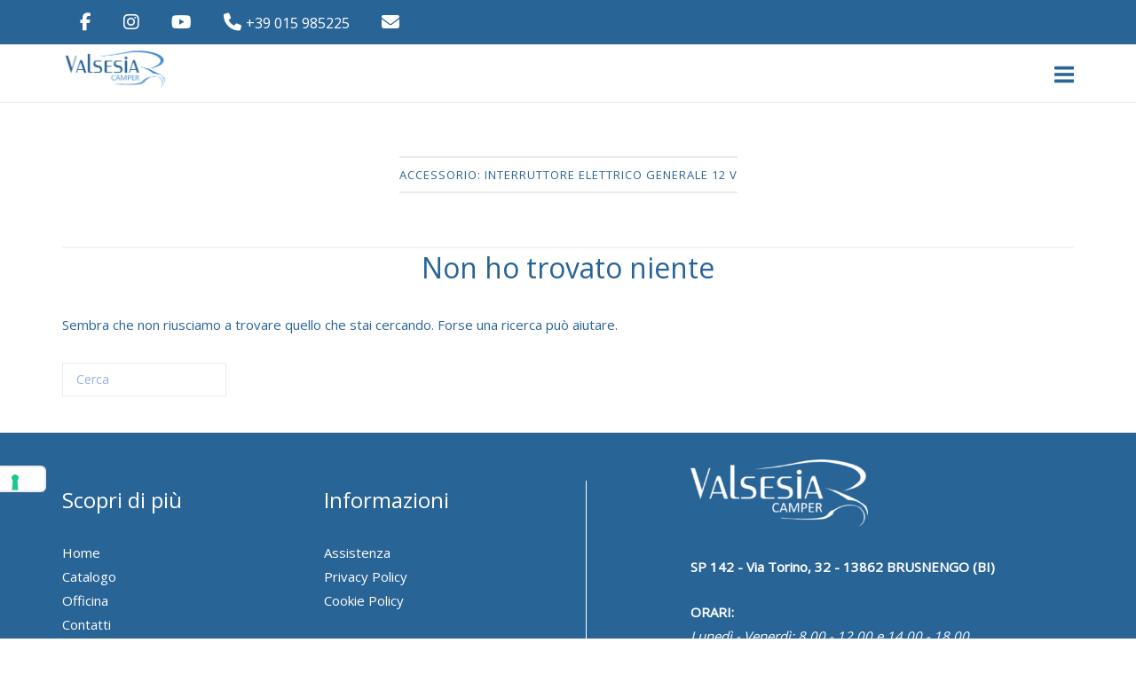

--- FILE ---
content_type: text/html; charset=UTF-8
request_url: https://www.valsesiacamper.it/accessori/interruttore-elettrico-generale-12-v/
body_size: 15277
content:
<!DOCTYPE html>
<html lang="it-IT">
<head>
<meta charset="UTF-8">
<meta name="viewport" content="width=device-width, initial-scale=1">
<link rel="profile" href="http://gmpg.org/xfn/11">
<link rel="pingback" href="https://www.valsesiacamper.it/xmlrpc.php">
<title>Interruttore elettrico generale 12 v &#8211; Valsesia Camper</title>
<meta name='robots' content='max-image-preview:large' />
<link rel='dns-prefetch' href='//challenges.cloudflare.com' />
<link rel='dns-prefetch' href='//fonts.googleapis.com' />
<link rel="alternate" type="application/rss+xml" title="Valsesia Camper &raquo; Feed" href="https://www.valsesiacamper.it/feed/" />
<link rel="alternate" type="application/rss+xml" title="Feed Valsesia Camper &raquo; Interruttore elettrico generale 12 v Accessorio" href="https://www.valsesiacamper.it/accessori/interruttore-elettrico-generale-12-v/feed/" />
<style id='wp-img-auto-sizes-contain-inline-css' type='text/css'>
img:is([sizes=auto i],[sizes^="auto," i]){contain-intrinsic-size:3000px 1500px}
/*# sourceURL=wp-img-auto-sizes-contain-inline-css */
</style>
<link rel='stylesheet' id='unwind-child-css' href='https://www.valsesiacamper.it/wp-content/themes/valsesia-camper/style.css?ver=6.9' type='text/css' media='all' />
<style id='wp-emoji-styles-inline-css' type='text/css'>

	img.wp-smiley, img.emoji {
		display: inline !important;
		border: none !important;
		box-shadow: none !important;
		height: 1em !important;
		width: 1em !important;
		margin: 0 0.07em !important;
		vertical-align: -0.1em !important;
		background: none !important;
		padding: 0 !important;
	}
/*# sourceURL=wp-emoji-styles-inline-css */
</style>
<style id='wp-block-library-inline-css' type='text/css'>
:root{--wp-block-synced-color:#7a00df;--wp-block-synced-color--rgb:122,0,223;--wp-bound-block-color:var(--wp-block-synced-color);--wp-editor-canvas-background:#ddd;--wp-admin-theme-color:#007cba;--wp-admin-theme-color--rgb:0,124,186;--wp-admin-theme-color-darker-10:#006ba1;--wp-admin-theme-color-darker-10--rgb:0,107,160.5;--wp-admin-theme-color-darker-20:#005a87;--wp-admin-theme-color-darker-20--rgb:0,90,135;--wp-admin-border-width-focus:2px}@media (min-resolution:192dpi){:root{--wp-admin-border-width-focus:1.5px}}.wp-element-button{cursor:pointer}:root .has-very-light-gray-background-color{background-color:#eee}:root .has-very-dark-gray-background-color{background-color:#313131}:root .has-very-light-gray-color{color:#eee}:root .has-very-dark-gray-color{color:#313131}:root .has-vivid-green-cyan-to-vivid-cyan-blue-gradient-background{background:linear-gradient(135deg,#00d084,#0693e3)}:root .has-purple-crush-gradient-background{background:linear-gradient(135deg,#34e2e4,#4721fb 50%,#ab1dfe)}:root .has-hazy-dawn-gradient-background{background:linear-gradient(135deg,#faaca8,#dad0ec)}:root .has-subdued-olive-gradient-background{background:linear-gradient(135deg,#fafae1,#67a671)}:root .has-atomic-cream-gradient-background{background:linear-gradient(135deg,#fdd79a,#004a59)}:root .has-nightshade-gradient-background{background:linear-gradient(135deg,#330968,#31cdcf)}:root .has-midnight-gradient-background{background:linear-gradient(135deg,#020381,#2874fc)}:root{--wp--preset--font-size--normal:16px;--wp--preset--font-size--huge:42px}.has-regular-font-size{font-size:1em}.has-larger-font-size{font-size:2.625em}.has-normal-font-size{font-size:var(--wp--preset--font-size--normal)}.has-huge-font-size{font-size:var(--wp--preset--font-size--huge)}.has-text-align-center{text-align:center}.has-text-align-left{text-align:left}.has-text-align-right{text-align:right}.has-fit-text{white-space:nowrap!important}#end-resizable-editor-section{display:none}.aligncenter{clear:both}.items-justified-left{justify-content:flex-start}.items-justified-center{justify-content:center}.items-justified-right{justify-content:flex-end}.items-justified-space-between{justify-content:space-between}.screen-reader-text{border:0;clip-path:inset(50%);height:1px;margin:-1px;overflow:hidden;padding:0;position:absolute;width:1px;word-wrap:normal!important}.screen-reader-text:focus{background-color:#ddd;clip-path:none;color:#444;display:block;font-size:1em;height:auto;left:5px;line-height:normal;padding:15px 23px 14px;text-decoration:none;top:5px;width:auto;z-index:100000}html :where(.has-border-color){border-style:solid}html :where([style*=border-top-color]){border-top-style:solid}html :where([style*=border-right-color]){border-right-style:solid}html :where([style*=border-bottom-color]){border-bottom-style:solid}html :where([style*=border-left-color]){border-left-style:solid}html :where([style*=border-width]){border-style:solid}html :where([style*=border-top-width]){border-top-style:solid}html :where([style*=border-right-width]){border-right-style:solid}html :where([style*=border-bottom-width]){border-bottom-style:solid}html :where([style*=border-left-width]){border-left-style:solid}html :where(img[class*=wp-image-]){height:auto;max-width:100%}:where(figure){margin:0 0 1em}html :where(.is-position-sticky){--wp-admin--admin-bar--position-offset:var(--wp-admin--admin-bar--height,0px)}@media screen and (max-width:600px){html :where(.is-position-sticky){--wp-admin--admin-bar--position-offset:0px}}

/*# sourceURL=wp-block-library-inline-css */
</style><style id='global-styles-inline-css' type='text/css'>
:root{--wp--preset--aspect-ratio--square: 1;--wp--preset--aspect-ratio--4-3: 4/3;--wp--preset--aspect-ratio--3-4: 3/4;--wp--preset--aspect-ratio--3-2: 3/2;--wp--preset--aspect-ratio--2-3: 2/3;--wp--preset--aspect-ratio--16-9: 16/9;--wp--preset--aspect-ratio--9-16: 9/16;--wp--preset--color--black: #000000;--wp--preset--color--cyan-bluish-gray: #abb8c3;--wp--preset--color--white: #ffffff;--wp--preset--color--pale-pink: #f78da7;--wp--preset--color--vivid-red: #cf2e2e;--wp--preset--color--luminous-vivid-orange: #ff6900;--wp--preset--color--luminous-vivid-amber: #fcb900;--wp--preset--color--light-green-cyan: #7bdcb5;--wp--preset--color--vivid-green-cyan: #00d084;--wp--preset--color--pale-cyan-blue: #8ed1fc;--wp--preset--color--vivid-cyan-blue: #0693e3;--wp--preset--color--vivid-purple: #9b51e0;--wp--preset--gradient--vivid-cyan-blue-to-vivid-purple: linear-gradient(135deg,rgb(6,147,227) 0%,rgb(155,81,224) 100%);--wp--preset--gradient--light-green-cyan-to-vivid-green-cyan: linear-gradient(135deg,rgb(122,220,180) 0%,rgb(0,208,130) 100%);--wp--preset--gradient--luminous-vivid-amber-to-luminous-vivid-orange: linear-gradient(135deg,rgb(252,185,0) 0%,rgb(255,105,0) 100%);--wp--preset--gradient--luminous-vivid-orange-to-vivid-red: linear-gradient(135deg,rgb(255,105,0) 0%,rgb(207,46,46) 100%);--wp--preset--gradient--very-light-gray-to-cyan-bluish-gray: linear-gradient(135deg,rgb(238,238,238) 0%,rgb(169,184,195) 100%);--wp--preset--gradient--cool-to-warm-spectrum: linear-gradient(135deg,rgb(74,234,220) 0%,rgb(151,120,209) 20%,rgb(207,42,186) 40%,rgb(238,44,130) 60%,rgb(251,105,98) 80%,rgb(254,248,76) 100%);--wp--preset--gradient--blush-light-purple: linear-gradient(135deg,rgb(255,206,236) 0%,rgb(152,150,240) 100%);--wp--preset--gradient--blush-bordeaux: linear-gradient(135deg,rgb(254,205,165) 0%,rgb(254,45,45) 50%,rgb(107,0,62) 100%);--wp--preset--gradient--luminous-dusk: linear-gradient(135deg,rgb(255,203,112) 0%,rgb(199,81,192) 50%,rgb(65,88,208) 100%);--wp--preset--gradient--pale-ocean: linear-gradient(135deg,rgb(255,245,203) 0%,rgb(182,227,212) 50%,rgb(51,167,181) 100%);--wp--preset--gradient--electric-grass: linear-gradient(135deg,rgb(202,248,128) 0%,rgb(113,206,126) 100%);--wp--preset--gradient--midnight: linear-gradient(135deg,rgb(2,3,129) 0%,rgb(40,116,252) 100%);--wp--preset--font-size--small: 13px;--wp--preset--font-size--medium: 20px;--wp--preset--font-size--large: 36px;--wp--preset--font-size--x-large: 42px;--wp--preset--spacing--20: 0.44rem;--wp--preset--spacing--30: 0.67rem;--wp--preset--spacing--40: 1rem;--wp--preset--spacing--50: 1.5rem;--wp--preset--spacing--60: 2.25rem;--wp--preset--spacing--70: 3.38rem;--wp--preset--spacing--80: 5.06rem;--wp--preset--shadow--natural: 6px 6px 9px rgba(0, 0, 0, 0.2);--wp--preset--shadow--deep: 12px 12px 50px rgba(0, 0, 0, 0.4);--wp--preset--shadow--sharp: 6px 6px 0px rgba(0, 0, 0, 0.2);--wp--preset--shadow--outlined: 6px 6px 0px -3px rgb(255, 255, 255), 6px 6px rgb(0, 0, 0);--wp--preset--shadow--crisp: 6px 6px 0px rgb(0, 0, 0);}:where(.is-layout-flex){gap: 0.5em;}:where(.is-layout-grid){gap: 0.5em;}body .is-layout-flex{display: flex;}.is-layout-flex{flex-wrap: wrap;align-items: center;}.is-layout-flex > :is(*, div){margin: 0;}body .is-layout-grid{display: grid;}.is-layout-grid > :is(*, div){margin: 0;}:where(.wp-block-columns.is-layout-flex){gap: 2em;}:where(.wp-block-columns.is-layout-grid){gap: 2em;}:where(.wp-block-post-template.is-layout-flex){gap: 1.25em;}:where(.wp-block-post-template.is-layout-grid){gap: 1.25em;}.has-black-color{color: var(--wp--preset--color--black) !important;}.has-cyan-bluish-gray-color{color: var(--wp--preset--color--cyan-bluish-gray) !important;}.has-white-color{color: var(--wp--preset--color--white) !important;}.has-pale-pink-color{color: var(--wp--preset--color--pale-pink) !important;}.has-vivid-red-color{color: var(--wp--preset--color--vivid-red) !important;}.has-luminous-vivid-orange-color{color: var(--wp--preset--color--luminous-vivid-orange) !important;}.has-luminous-vivid-amber-color{color: var(--wp--preset--color--luminous-vivid-amber) !important;}.has-light-green-cyan-color{color: var(--wp--preset--color--light-green-cyan) !important;}.has-vivid-green-cyan-color{color: var(--wp--preset--color--vivid-green-cyan) !important;}.has-pale-cyan-blue-color{color: var(--wp--preset--color--pale-cyan-blue) !important;}.has-vivid-cyan-blue-color{color: var(--wp--preset--color--vivid-cyan-blue) !important;}.has-vivid-purple-color{color: var(--wp--preset--color--vivid-purple) !important;}.has-black-background-color{background-color: var(--wp--preset--color--black) !important;}.has-cyan-bluish-gray-background-color{background-color: var(--wp--preset--color--cyan-bluish-gray) !important;}.has-white-background-color{background-color: var(--wp--preset--color--white) !important;}.has-pale-pink-background-color{background-color: var(--wp--preset--color--pale-pink) !important;}.has-vivid-red-background-color{background-color: var(--wp--preset--color--vivid-red) !important;}.has-luminous-vivid-orange-background-color{background-color: var(--wp--preset--color--luminous-vivid-orange) !important;}.has-luminous-vivid-amber-background-color{background-color: var(--wp--preset--color--luminous-vivid-amber) !important;}.has-light-green-cyan-background-color{background-color: var(--wp--preset--color--light-green-cyan) !important;}.has-vivid-green-cyan-background-color{background-color: var(--wp--preset--color--vivid-green-cyan) !important;}.has-pale-cyan-blue-background-color{background-color: var(--wp--preset--color--pale-cyan-blue) !important;}.has-vivid-cyan-blue-background-color{background-color: var(--wp--preset--color--vivid-cyan-blue) !important;}.has-vivid-purple-background-color{background-color: var(--wp--preset--color--vivid-purple) !important;}.has-black-border-color{border-color: var(--wp--preset--color--black) !important;}.has-cyan-bluish-gray-border-color{border-color: var(--wp--preset--color--cyan-bluish-gray) !important;}.has-white-border-color{border-color: var(--wp--preset--color--white) !important;}.has-pale-pink-border-color{border-color: var(--wp--preset--color--pale-pink) !important;}.has-vivid-red-border-color{border-color: var(--wp--preset--color--vivid-red) !important;}.has-luminous-vivid-orange-border-color{border-color: var(--wp--preset--color--luminous-vivid-orange) !important;}.has-luminous-vivid-amber-border-color{border-color: var(--wp--preset--color--luminous-vivid-amber) !important;}.has-light-green-cyan-border-color{border-color: var(--wp--preset--color--light-green-cyan) !important;}.has-vivid-green-cyan-border-color{border-color: var(--wp--preset--color--vivid-green-cyan) !important;}.has-pale-cyan-blue-border-color{border-color: var(--wp--preset--color--pale-cyan-blue) !important;}.has-vivid-cyan-blue-border-color{border-color: var(--wp--preset--color--vivid-cyan-blue) !important;}.has-vivid-purple-border-color{border-color: var(--wp--preset--color--vivid-purple) !important;}.has-vivid-cyan-blue-to-vivid-purple-gradient-background{background: var(--wp--preset--gradient--vivid-cyan-blue-to-vivid-purple) !important;}.has-light-green-cyan-to-vivid-green-cyan-gradient-background{background: var(--wp--preset--gradient--light-green-cyan-to-vivid-green-cyan) !important;}.has-luminous-vivid-amber-to-luminous-vivid-orange-gradient-background{background: var(--wp--preset--gradient--luminous-vivid-amber-to-luminous-vivid-orange) !important;}.has-luminous-vivid-orange-to-vivid-red-gradient-background{background: var(--wp--preset--gradient--luminous-vivid-orange-to-vivid-red) !important;}.has-very-light-gray-to-cyan-bluish-gray-gradient-background{background: var(--wp--preset--gradient--very-light-gray-to-cyan-bluish-gray) !important;}.has-cool-to-warm-spectrum-gradient-background{background: var(--wp--preset--gradient--cool-to-warm-spectrum) !important;}.has-blush-light-purple-gradient-background{background: var(--wp--preset--gradient--blush-light-purple) !important;}.has-blush-bordeaux-gradient-background{background: var(--wp--preset--gradient--blush-bordeaux) !important;}.has-luminous-dusk-gradient-background{background: var(--wp--preset--gradient--luminous-dusk) !important;}.has-pale-ocean-gradient-background{background: var(--wp--preset--gradient--pale-ocean) !important;}.has-electric-grass-gradient-background{background: var(--wp--preset--gradient--electric-grass) !important;}.has-midnight-gradient-background{background: var(--wp--preset--gradient--midnight) !important;}.has-small-font-size{font-size: var(--wp--preset--font-size--small) !important;}.has-medium-font-size{font-size: var(--wp--preset--font-size--medium) !important;}.has-large-font-size{font-size: var(--wp--preset--font-size--large) !important;}.has-x-large-font-size{font-size: var(--wp--preset--font-size--x-large) !important;}
/*# sourceURL=global-styles-inline-css */
</style>

<style id='classic-theme-styles-inline-css' type='text/css'>
/*! This file is auto-generated */
.wp-block-button__link{color:#fff;background-color:#32373c;border-radius:9999px;box-shadow:none;text-decoration:none;padding:calc(.667em + 2px) calc(1.333em + 2px);font-size:1.125em}.wp-block-file__button{background:#32373c;color:#fff;text-decoration:none}
/*# sourceURL=/wp-includes/css/classic-themes.min.css */
</style>
<link rel='stylesheet' id='wp-components-css' href='https://www.valsesiacamper.it/wp-includes/css/dist/components/style.min.css?ver=6.9' type='text/css' media='all' />
<link rel='stylesheet' id='wp-preferences-css' href='https://www.valsesiacamper.it/wp-includes/css/dist/preferences/style.min.css?ver=6.9' type='text/css' media='all' />
<link rel='stylesheet' id='wp-block-editor-css' href='https://www.valsesiacamper.it/wp-includes/css/dist/block-editor/style.min.css?ver=6.9' type='text/css' media='all' />
<link rel='stylesheet' id='popup-maker-block-library-style-css' href='https://www.valsesiacamper.it/wp-content/plugins/popup-maker/dist/packages/block-library-style.css?ver=dbea705cfafe089d65f1' type='text/css' media='all' />
<link rel='stylesheet' id='contact-form-7-css' href='https://www.valsesiacamper.it/wp-content/plugins/contact-form-7/includes/css/styles.css?ver=6.1.4' type='text/css' media='all' />
<link rel='stylesheet' id='colorbox-css-css' href='https://www.valsesiacamper.it/wp-content/themes/valsesia-camper/colorbox/colorbox.css?ver=6.9' type='text/css' media='all' />
<link rel='stylesheet' id='google-fonts-css' href='//fonts.googleapis.com/css?family=Cookie|Open+Sans+Condensed:400,700' type='text/css' media='all' />
<link rel='stylesheet' id='siteorigin-unwind-style-css' href='https://www.valsesiacamper.it/wp-content/themes/siteorigin-unwind/style.min.css?ver=1.9.20' type='text/css' media='all' />
<link rel='stylesheet' id='siteorigin-google-web-fonts-css' href='https://fonts.googleapis.com/css?family=Open+Sans%3Aregular&#038;ver=6.9#038;subset=latin&#038;display=block' type='text/css' media='all' />
<script type="text/javascript" src="https://www.valsesiacamper.it/wp-includes/js/jquery/jquery.min.js?ver=3.7.1" id="jquery-core-js"></script>
<script type="text/javascript" src="https://www.valsesiacamper.it/wp-includes/js/jquery/jquery-migrate.min.js?ver=3.4.1" id="jquery-migrate-js"></script>
<link rel="https://api.w.org/" href="https://www.valsesiacamper.it/wp-json/" /><link rel="alternate" title="JSON" type="application/json" href="https://www.valsesiacamper.it/wp-json/wp/v2/accessori/499" /><link rel="EditURI" type="application/rsd+xml" title="RSD" href="https://www.valsesiacamper.it/xmlrpc.php?rsd" />
				<style type="text/css" id="siteorigin-unwind-settings-custom" data-siteorigin-settings="true">
					/* style */ body,button,input,select,textarea { color: #296497; font-family: "Open Sans", sans-serif; font-weight: normal;  } h1,h2,h3,h4,h5,h6 { color: #296497; font-family: "Open Sans", sans-serif; font-weight: normal;  } blockquote { border-left: 3px solid #296497; } abbr,acronym { border-bottom: 1px dotted #296497; } table { font-family: "Open Sans", sans-serif; font-weight: normal;  } table thead th { color: #296497; } .button,#page #infinite-handle span button,button,input[type=button],input[type=reset],input[type=submit],.woocommerce #respond input#submit,.woocommerce a.button,.woocommerce button.button,.woocommerce input.button,.woocommerce.single-product .cart button { color: #296497; font-family: "Open Sans", sans-serif; font-weight: normal;  } .button:hover,#page #infinite-handle span button:hover,button:hover,input[type=button]:hover,input[type=reset]:hover,input[type=submit]:hover,.woocommerce #respond input#submit:hover,.woocommerce a.button:hover,.woocommerce button.button:hover,.woocommerce input.button:hover,.woocommerce.single-product .cart button:hover { border-color: #296497; color: #296497; } .button:active,#page #infinite-handle span button:active,.button:focus,#page #infinite-handle span button:focus,button:active,button:focus,input[type=button]:active,input[type=button]:focus,input[type=reset]:active,input[type=reset]:focus,input[type=submit]:active,input[type=submit]:focus,.woocommerce #respond input#submit:active,.woocommerce #respond input#submit:focus,.woocommerce a.button:active,.woocommerce a.button:focus,.woocommerce button.button:active,.woocommerce button.button:focus,.woocommerce input.button:active,.woocommerce input.button:focus,.woocommerce.single-product .cart button:active,.woocommerce.single-product .cart button:focus { border-color: #296497; color: #296497; } input[type=text],input[type=email],input[type=url],input[type=password],input[type=search],input[type=number],input[type=tel],input[type=range],input[type=date],input[type=month],input[type=week],input[type=time],input[type=datetime],input[type=datetime-local],input[type=color],textarea { color: #97b2dd; } input[type=text]:focus,input[type=email]:focus,input[type=url]:focus,input[type=password]:focus,input[type=search]:focus,input[type=number]:focus,input[type=tel]:focus,input[type=range]:focus,input[type=date]:focus,input[type=month]:focus,input[type=week]:focus,input[type=time]:focus,input[type=datetime]:focus,input[type=datetime-local]:focus,input[type=color]:focus,textarea:focus { color: #296497; } a { color: #296497; } a:hover,a:focus { color: #97b2dd; } .main-navigation > div ul ul a { font-family: "Open Sans", sans-serif; font-weight: normal;  } .main-navigation > div li a { color: #296497; font-family: "Open Sans", sans-serif; font-weight: normal;  } .main-navigation > div li:hover > a,.main-navigation > div li.focus > a { color: #296497; } .search-toggle .open .svg-icon-search path { fill: #296497; } .search-toggle .close .svg-icon-close path { fill: #296497; } .menu-toggle .svg-icon-menu path { fill: #296497; } #mobile-navigation ul li a { color: #296497; font-family: "Open Sans", sans-serif; font-weight: normal;  } #mobile-navigation ul li .dropdown-toggle .svg-icon-submenu path { fill: #296497; } .comment-navigation a,.posts-navigation a,.post-navigation a { color: #296497; } .comment-navigation a:hover,.posts-navigation a:hover,.post-navigation a:hover { border-color: #296497; color: #296497; } .posts-navigation .nav-links,.comment-navigation .nav-links { font-family: {"font":"Open Sans","webfont":true,"category":"sans-serif","variant":"regular","subset":"latin"} !important; } .pagination .page-numbers { color: #296497; } .pagination .page-numbers:hover { background: #296497; border-color: #296497; } .pagination .dots:hover { color: #296497; } .pagination .current { background: #296497; border-color: #296497; } .pagination .next,.pagination .prev { font-family: "Open Sans", sans-serif; font-weight: normal;  } .post-navigation { font-family: "Open Sans", sans-serif; font-weight: normal;  } .post-navigation a { color: #296497; } .post-navigation a:hover { color: #296497; } .post-navigation a .sub-title { color: #97b2dd; font-family: "Open Sans", sans-serif; font-weight: normal;  } .breadcrumbs,.woocommerce .woocommerce-breadcrumb { color: #97b2dd; font-family: "Open Sans", sans-serif; font-weight: normal;  } .breadcrumbs a,.woocommerce .woocommerce-breadcrumb a { color: #296497; } .breadcrumbs a:hover,.woocommerce .woocommerce-breadcrumb a:hover { color: #296497; } .breadcrumbs .breadcrumb_last,.woocommerce .woocommerce-breadcrumb .breadcrumb_last { color: #97b2dd; } #secondary .widget .widget-title,#colophon .widget .widget-title,#masthead-widgets .widget .widget-title { color: #296497; } #secondary .widget a,#colophon .widget a,#masthead-widgets .widget a { color: #296497; } #secondary .widget a:hover,#colophon .widget a:hover,#masthead-widgets .widget a:hover { color: #296497; } .widget_categories { color: #97b2dd; } .widget_categories a { color: #296497; } .widget_categories a:hover { color: #296497; } .widget #wp-calendar caption { color: #296497; font-family: "Open Sans", sans-serif; font-weight: normal;  } .calendar_wrap .wp-calendar-nav a { color: #296497; } .calendar_wrap .wp-calendar-nav a:hover { color: #97b2dd; } .widget_recent_entries .post-date { color: #97b2dd; } .recent-posts-extended h3 { color: #296497; } .recent-posts-extended h3 a:hover { color: #296497; } .recent-posts-extended time { color: #97b2dd; } #secondary .widget_search .search-form button[type=submit] svg,#colophon .widget_search .search-form button[type=submit] svg,#masthead-widgets .widget_search .search-form button[type=submit] svg { fill: #296497; } #page .widget_tag_cloud a { color: #296497; } #page .widget_tag_cloud a:hover { background: #296497; border-color: #296497; } #masthead { margin-bottom: 0px; }    #masthead .site-branding { padding: 10px 0; } #masthead .site-branding .site-title { font-family: "Open Sans", sans-serif; font-weight: normal;  } #masthead .site-branding .site-title a { color: #296497; } .header-design-4 #masthead .site-branding { padding: calc( 10px / 2) 0; } #masthead #masthead-widgets { margin: 10px auto; } #fullscreen-search h3 { color: #296497; font-family: "Open Sans", sans-serif; font-weight: normal;  } #fullscreen-search form input[type=search] { color: #296497; } #fullscreen-search form button[type=submit] svg { fill: #97b2dd; }    .entry-meta { font-family: "Open Sans", sans-serif; font-weight: normal;  } .entry-meta span { color: #97b2dd; } .entry-meta span a:hover { color: #296497; } .entry-title { color: #296497; } .entry-title a:hover { color: #296497; } .more-link-wrapper .more-text { color: #296497; font-family: "Open Sans", sans-serif; font-weight: normal;  } .more-link:hover .more-text { border: 2px solid #296497; color: #296497; } .page-links .page-links-title { color: #296497; } .page-links .post-page-numbers { color: #296497; } .page-links .post-page-numbers:hover,.page-links .post-page-numbers.current { border-color: #296497; color: #296497; } .tags-list a { color: #296497; } .tags-list a:hover { background: #296497; } .blog-layout-grid .archive-entry .entry-thumbnail .thumbnail-meta a,.blog-layout-grid .archive-entry .entry-thumbnail .thumbnail-meta span { font-family: "Open Sans", sans-serif; font-weight: normal;  } .blog-layout-grid .archive-entry .more-link .more-text { color: #296497; font-family: "Open Sans", sans-serif; font-weight: normal;  } .blog-layout-grid .archive-entry .more-link .more-text:hover { color: #296497; } .blog-layout-masonry .archive-entry .entry-thumbnail .thumbnail-meta a,.blog-layout-masonry .archive-entry .entry-thumbnail .thumbnail-meta span { font-family: "Open Sans", sans-serif; font-weight: normal;  } .blog-layout-masonry .archive-entry .more-link .more-text { color: #296497; font-family: "Open Sans", sans-serif; font-weight: normal;  } .blog-layout-masonry .archive-entry .more-link .more-text:hover { color: #296497; } .blog-layout-alternate .archive-entry .entry-thumbnail .thumbnail-meta a,.blog-layout-alternate .archive-entry .entry-thumbnail .thumbnail-meta span { font-family: "Open Sans", sans-serif; font-weight: normal;  } .blog-layout-alternate .archive-entry .entry-content .more-link .more-text { color: #296497; font-family: "Open Sans", sans-serif; font-weight: normal;  } .blog-layout-alternate .archive-entry .entry-content .more-link .more-text:hover { color: #296497; } .blog-layout-offset .archive-entry .entry-header .entry-time { color: #97b2dd; font-family: "Open Sans", sans-serif; font-weight: normal;  } .blog-layout-offset .archive-entry .entry-offset .meta-text { color: #97b2dd; } .blog-layout-offset .archive-entry .entry-offset a { color: #296497; } .blog-layout-offset .archive-entry .entry-offset a:hover { color: #296497; } .archive .container > .page-header,.search .container > .page-header { margin-bottom: 0px; } .archive .container > .page-header .page-title,.search .container > .page-header .page-title { font-family: "Open Sans", sans-serif; font-weight: normal;  } .page-title { color: #296497; } .content-area .search-form button[type=submit] svg { fill: #296497; } .yarpp-related ol li .related-post-title:hover,.related-posts-section ol li .related-post-title:hover { color: #296497; } .yarpp-related ol li .related-post-date,.related-posts-section ol li .related-post-date { color: #97b2dd; } .author-box .author-description { color: #296497; } .author-box .author-description .post-author-title a { color: #296497; } .author-box .author-description .post-author-title a:hover { color: #296497; } .portfolio-filter-terms button { color: #97b2dd; } .portfolio-filter-terms button:hover { color: #296497; } .portfolio-filter-terms button.active { border-bottom: 2px solid #296497; color: #296497; } .entry-thumbnail:hover .entry-overlay { border: 2px solid #97b2dd; } .archive-project .entry-title { color: #296497; } .archive-project .entry-divider { border: solid #296497 1px; } .archive-project .entry-project-type { color: #97b2dd; font-family: "Open Sans", sans-serif; font-weight: normal;  } .jetpack-portfolio-shortcode .portfolio-entry-title a { color: #296497; } .jetpack-portfolio-shortcode .portfolio-entry-title a:hover { color: #296497; } .jetpack-portfolio-shortcode .portfolio-entry-meta { color: #97b2dd; font-family: "Open Sans", sans-serif; font-weight: normal;  } .jetpack-portfolio-shortcode .portfolio-entry-meta a { color: #97b2dd; } .jetpack-portfolio-shortcode .portfolio-entry-meta a:hover { color: #296497; } .comment-list li.comment { color: #296497; } .comment-list li.comment .author { color: #296497; } .comment-list li.comment .author a { color: #296497; } .comment-list li.comment .author a:hover { color: #296497; } .comment-list li.comment .date { color: #97b2dd; } .comment-list li.comment .comment-reply-link { color: #296497; font-family: "Open Sans", sans-serif; font-weight: normal;  } .comment-list li.comment .comment-reply-link:hover { color: #296497; } .comment-reply-title #cancel-comment-reply-link { color: #97b2dd; font-family: "Open Sans", sans-serif; font-weight: normal;  } .comment-reply-title #cancel-comment-reply-link:hover { color: #296497; } #commentform label { color: #296497; } #commentform .comment-notes a,#commentform .logged-in-as a { color: #296497; } #commentform .comment-notes a:hover,#commentform .logged-in-as a:hover { color: #296497; } #colophon { margin-top: 40px; } #colophon .widgets { padding: 100px 0; } #colophon .site-info { color: #296497; } #colophon .site-info a:hover { color: #296497; }  .site-content #jp-relatedposts .jp-relatedposts-items .jp-relatedposts-post h4 a { color: #296497; } .site-content #jp-relatedposts .jp-relatedposts-items .jp-relatedposts-post h4 a:hover { color: #296497; } .site-content #jp-relatedposts .jp-relatedposts-items .jp-relatedposts-post p { color: #97b2dd; } .flexslider.featured-posts-slider .featured-posts-slides .featured-post-slide .slide-content .entry-button .button:hover,.flexslider.featured-posts-slider .featured-posts-slides .featured-post-slide .slide-content .entry-button #page #infinite-handle span button:hover,#page #infinite-handle span .flexslider.featured-posts-slider .featured-posts-slides .featured-post-slide .slide-content .entry-button button:hover { color: #296497; }@media screen and (max-width: 3500px) { .main-navigation .menu-toggle { display: block; } .main-navigation > div, .main-navigation > div ul, .main-navigation .shopping-cart { display: none; } } @media screen and (min-width: 3501px) { #mobile-navigation { display: none !important; } .main-navigation > div ul { display: block; } .main-navigation .shopping-cart { display: inline-block; } .main-navigation .menu-toggle { display: none; } }				</style>
				<link rel="icon" href="https://www.valsesiacamper.it/wp-content/uploads/2020/05/cropped-valsesiacamper-logo-Q-32x32.png" sizes="32x32" />
<link rel="icon" href="https://www.valsesiacamper.it/wp-content/uploads/2020/05/cropped-valsesiacamper-logo-Q-192x192.png" sizes="192x192" />
<link rel="apple-touch-icon" href="https://www.valsesiacamper.it/wp-content/uploads/2020/05/cropped-valsesiacamper-logo-Q-180x180.png" />
<meta name="msapplication-TileImage" content="https://www.valsesiacamper.it/wp-content/uploads/2020/05/cropped-valsesiacamper-logo-Q-270x270.png" />
		<style type="text/css" id="wp-custom-css">
			
.site-branding IMG {
	width: 120px;
	margin-right: 10px;
}

.grecaptcha-badge{
	visibility: collapse !important;
}

.sticky-menu.sticky-bar-out #masthead .sticky-bar {
	border-top: none;
	border-bottom: 1px solid #97b2dd !important;
}


#masthead .top-bar {
	background: #296497;
	border-bottom: 0px solid #97b2dd;

}

#masthead .top-bar>.container {
	min-height: 50px !important;
}

.social-search {
	height: 50px;
}


/*icone header*/
.sow-social-media-button-phone-0::after {
	content: "+39 015 985225";
	font-size:16px;
	color: #ffffff;
}

.sow-social-media-button-email-0::after {
	content: "info@valsesiacamper.it";
	font-size:16px;
	color: #ffffff;
}

.sow-social-media-button {
	margin-left:10px !important;
	color: #ffffff !important;
	padding:0px 10px !important;
	display: initial !important;
	font-weight: 400;
}

.sow-social-media-button:hover {
	color: #ffffff;
	font-weight: 700 !important;
}

/* colori */

.quadro-blu {
	width: 100%;
	height:20px;
	background-color: #296497 !important;
	margin: 0;
	padding; 0;
}

.quadro-azzurro {
	width: 100%;
	height:20px;
	background-color: #97b2dd !important;
	margin: 0;
	padding: 0;
}


.vc-blu {
	color: #296497 !important;
}

.vc-azzurro {
	color: #97b2dd !important;
}

.vc-bianco {
	color: #ffffff !important;
}

.quadro-titolo {
	text-align: center;
	font-size: 22px;
	font-weight: 700 !important;
	border-bottom: 1px solid #333;
	border-right: 1px solid #333;
	width: 100%;
	margin: 0;
	padding: 5px 0 !important;

}
.quadri-home H2.titolo {
	padding: 0;
	margin: 0;
	font-weight: 700;
	font-size: 2.2em;
	text-align: center;
}

.img-feature {
	max-width: 80px;
	float: right;
}

.features-home {
	text-align: center;
	padding: 20px;
	float: left;
	White-space: nowrap;
}

.claim-container {
	text-align: justify;
}

.claim-testo {
	font-weight: 400 !important;
	line-height:1.2em;
	margin: 20px auto;
}

.claim-titolo {
	text-align: center;
	line-height:1.3em;
	letter-spacing: 1px;
	margin: 100px auto;
}

/* menu */

#mobile-navigation ul li {
	background: #97b2dd;
	font-weight: 700 !important;
	font-size: 1.0em !important;
	border-bottom: 1px solid #fff;
	line-height: 42px;
	padding: 3px;
	position: relative;
	width: 100%;
}

#mobile-navigation ul li a {
	color: #ffffff !important; 
	font-size: 1.1em;
}

#mobile-navigation ul li:hover {
	background: #97b2dd;
	transition: background 0.5s;
}

#mobile-navigation ul li a:hover {
	color: #296497 !important; 
	transition: color 0.5s;

}

#mobile-navigation .current-menu-item {
	background: #296497;	
}

/* catalogo SEARCH FORM */

.catalog-container-filter {
	width: 100%;
	background: #97b2dd;
	padding: 40px;
}

.catalog-container-items {
	width: 100%;
	text-align: center;
	padding: 40px;
}





/* catalogo FEATURED */

.catalogo-featured {
	text-align: center;
}


.catalogo-featured-item {
	display: inline-block;
	width: calc(100%/4 - 22px);
	border: 1px solid #97b2dd;
	background-color: #ffffff;
	border-radius: 3px;
	position: relative;
	margin-left: 10px;
	margin-bottom: 20px;
	padding: 0px;
	text-align: center;
	overflow: hidden;
	box-shadow: 0px 0px 20px -10px rgba(171,171,171,.4); 
	transition: all 0.5s ease-in-out;
}

.catalogo-featured-item:hover  {
	color: #97b2dd !important;
	background: rgba(151,178,221,0.2);
	/*transform: translateY(-10px);*/
	box-shadow: 0 10px 50px 5px rgba(120,120,120,.4);
	transform: scale(1.03);
}

.catalogo-featured-wrapper-img {
	position: relative;
	width: 100%;
}

.catalogo-featured-wrapper-img IMG {
	width: 100%;
}

.catalogo-featured-notice {
	position: absolute;
	top: 40px;
	right: -60px;
	transform: rotate(45deg);
	background-color: #ffaa00;
	color: #ffffff;
	text-transform: uppercase;
	padding: 0px 50px;
}

.catalogo-featured-offer {
	position: absolute;
	top: 20px;
	right: -50px;
	transform: rotate(45deg);
	background-color: #00bb2d;
	color: #ffffff;
	text-transform: uppercase;
	padding: 0px 50px;
}

.catalogo-featured-sold {
	position: absolute;
	top: 28px;
	left: 0;
	width: 100%;
	padding: 8% 0;
	font-size: 2em;
	font-weight:700;
	background-color: rgba(41,100,151,0.7);
	color: #ffffff;
	text-transform: uppercase;
	top: 50%;
	left: 50%;
	transform: translate(-50%, -50%);

}

.catalogo-featured-tipoveicolo {
	font-weight: 700 !important;
	text-transform: uppercase;
	letter-spacing: -0.5px;
	text-align: left;
	padding: 0 5px;
}

.catalogo-featured-marca-item {
	font-family: 'Open Sans Condensed', sans-serif !important;
	font-size: 2em;
	text-transform: uppercase;
	font-weight: 700 !important;	
	text-align: left;
	padding: 0 10px;
}

.catalogo-featured-modello-item {
	font-family: 'Open Sans Condensed', sans-serif !important;
	font-size: 1.4em;
	text-transform: uppercase;
	font-weight: 400 !important;	
	text-align: left;	
	padding: 0 10px 10px; 
}

.catalogo-featured-condizione {
	position: absolute;
	bottom: 0px;
	left: 0px;
	background-color: #296497;
	color: #ffffff;
	text-transform: uppercase;
	padding: 0px 20px;
}

.catalogo-featured-wrapper-param {
	width: 100%;
	height: 80px;
	background: #97b2dd;
	color: #ffffff;
	vertical-align: middle;
	padding: 10px 0;
}

.catalogo-featured-param, .catalogo-featured-param-last {
	display: inline-block;
	width: calc(33% - 3px);
	margin: auto;
	max-height: 80px;
	border-right: 1px solid;
	font-family: 'Open Sans Condensed', sans-serif !important;
	font-size: 1.2em;
	text-transform: uppercase;
	font-weight: 400 !important;	

}

.catalogo-featured-param-last {
	border: none !important;
}

.catalogo-featured-param IMG, .catalogo-featured-param-last IMG {
	width: 25px;
}	

/* catalogo details */

.page-id-655 #colophon .site-info, .page-id-655 #qlwapp {
	display: none !important;
}

.form-control, #modello, #posti, #parolachiave {
	width: 100% !important;
	
}


.nodisplay, #nodisplay  {
	visibility: collapse !important;
}

.catalogo-details {
	margin: 20px;
	text-align: left;
}

.catalogo-details-notice {
	width: 100%;
	text-align: center;
	padding: 1.5% 0;
	font-size: 1.8em;
	font-weight:700;
	background-color: #ffaa00;
	color: #ffffff;
	text-transform: uppercase;
}

.catalogo-details-offer {
	width: 100%;
	text-align: center;
	padding: 1.5% 0;
	font-size: 1.8em;
	font-weight:700;
	background-color: #00bb2d;
	color: #ffffff;
	text-transform: uppercase;
}

.catalogo-details-sold  {
	width: 100%;
	text-align: center;
	padding: 1.5% 0;
	font-size: 1.8em;
	font-weight:700;
	background-color: rgba(41,100,151,0.7);
	color: #ffffff;
	text-transform: uppercase;
}

.catalogo-details-tipoveicolo {
	font-weight: 700 !important;
	text-transform: uppercase;
	letter-spacing: -0.5px;
	text-align: left;
	padding: 0 5px;
}

.catalogo-details-marca-item  {
	font-family: "Open Sans Condensed", sans-serif !important;
	font-size: 3em;
	text-transform: uppercase;
	font-weight: 700 !important;	
	text-align: center;
	padding: 0 10px;
}

.catalogo-details-modello-item  {
	font-family: "Open Sans Condensed", sans-serif !important;
	font-size: 2em;
	text-transform: uppercase;
	font-weight: 400 !important;	
	text-align: center;	
	padding: 0 10px 10px; 
}

.catalogo-details-riepilogo {
	position: relative;
}

.catalogo-details-condizione {
	background-color: #296497;
	font-size: 2em;
	color: #ffffff;
	text-transform: uppercase;
	padding: 10px 20px;
	text-align: center;
}

.catalogo-details-riepilogo-label {
	font-size: 1.2em;
	text-transform: uppercase;
	padding: 10px 20px;
	margin: auto;
}

.catalogo-details-riepilogo-value {
	font-size: 1.2em;
	padding: 10px 20px;
	margin: auto;
	font-weight: 700;
}

.catalogo-details-titlebar, .catalogo-details-galleria {
	font-size: 1.6em;
	padding: 10px 20px;
	margin: auto;
	font-weight: 400;
	background-color: #296497;
	color: #ffffff;
	text-transform: uppercase;
	text-align: center;
}

.catalogo-details-pari {
	background-color: rgba(41,100,151,0.2);
}

.catalogo-details-dispari {
	background-color: rgba(151,178,221,0.2);
}


/* fonts */

h1, h2, h3, h4, h5, h6 {
	font-family: "Open Sans", sans-serif;
}

.corsivo {
	font-family: 'Cookie', cursive !important;
	font-size: 2.0em;
}

.condensed-small {
	font-family: 'Open Sans Condensed', sans-serif !important;
	font-size: 1.8em;
	text-transform: uppercase;
	font-weight: 400 !important;
	margin: -8px auto;
	padding: 0;
}

.condensed-big {
	font-family: 'Open Sans Condensed', sans-serif !important;
	font-size: 3.5em;
	text-transform: uppercase;
	font-weight: 700 !important;
	margin: -20px auto;
	padding:0;
}

.extra-piccolo {
	font-size: 0.5em !important;
}

.piccolo {
	font-size: 1em !important;
}

.medio {
	font-size: 3em !important;
}

.medio-grande {
	font-size: 5em !important;
}

.grande {
	font-size: 7em !important;
}

.extra-grande {
	font-size: 10em !important;
}

/* FORM - button */

INPUT[type="text"], INPUT[type="number"],  
INPUT[type="email"], SELECT, TEXTAREA, .wpcf7 input[type="text"], .wpcf7 input[type="email"], .wpcf7 textarea, .wpcf7 select, input:-internal-autofill-selected
{
	width: 100% !important;
	background-color: #ffffff !important;
	color: #296497 !important;
	border: 1px solid #97b2dd !important; 
	border-radius: 3px;
	font-size: 0.9em !important;
	font-weight: 400;
	padding: 5px 15px !important;
}

.button, .wpcf7 input[type="submit"] {
	height: auto;
	font-size: 1rem !important;
	color: #296497;
	border: 1px solid #296497 !important; 
	background-color: #ffffff !important;
	border-radius: 3px;
	min-width: 6em !important;
	max-width: 95% !important;
	padding: 0.4rem 1em !important;
	text-align: center;
	text-decoration: none;
	text-transform: uppercase;
	cursor: pointer;
	display: inline-block;
	line-height: 1.5rem !important;

}

.button:hover, .wpcf7 input[type="submit"]:hover {
	color: #ffffff !important;
	background-color: #296497 !important;
	border: 1px solid  #ffffff; !important;
}

/* Place holder text color */

::-webkit-input-placeholder {
	color: #97b2dd !important;
}
::-moz-placeholder {
	color: #97b2dd !important;
}
::-moz-placeholder {
	color: #97b2dd !important;
}
::-ms-input-placeholder {
	color: #97b2dd !important;
}

.features-item {
	font-size: 1.1em;

}

/* footer */
#qlwapp .qlwapp-container {
	display: flex;
	flex-direction: column;
	padding-bottom: 50px;
}

#colophon .widgets {
	padding: 0 !important;
}

#colophon .widgets .widget:last-of-type {
	margin-bottom: 0px !important;
}

#colophon .site-info {
	display:block;
	padding: 10px;
	color: #ffffff;
	background-color: #296497;
}


.page-id-256 #colophon .site-info, .page-id-258 #colophon .site-info, .page-id-565 #colophon .site-info, .page-id-774 #colophon .site-info, .page-id-565 #colophon .site-info {
	display: none !important;

}

.dati-legali {
	font-size: 0.9em;
}

/* left-right */

.col-uno {
	width: 100%;
	float: left;
	margin-right:0%;
}

.col-mezzo {
	width: 47%;
	float: left;
	margin-right:6%;
}

.col-un-terzo {
	width: 30%;
	float: left;
	margin-right:5%;
}

.col-un-quarto {
	width: 22%;
	float: left;
	margin-right:4%;
}

.col-un-quarto-centered {
	width: 25%;
	float: left;
	text-align:center;
	margin: 0%;
}

.col-due-terzi {
	width: 65%;
	float: left;
	margin-right:5%;
}

.last {
	margin-right: 0 !important;
}

.clearfix:after {
	content:"\0020";
	display:block;
	height:10px;
	clear:both;
	visibility:hidden;
	overflow:hidden;
	margin-bottom:10px;
}

.clearfix {
	display:block;
}

.gallery {
	text-align: center;
}

.gallery-item IMG {
	max-width: 90%;
}

.separatore-footer {
	width: 1px; 
	height: 250px !important;
	background: #ffffff;
}

/* media queries */

@media only screen and (max-width: 1024px) {

	.gallery-item {
		width: 33% !important;
		max-width: 33% !important;
	}

	.catalogo-featured-item {
		width: calc(100%/2 - 22px) !important;
	}
}


@media only screen and (max-width: 767px) {

	.gallery-item {
		width: 100% !important;
		max-width: 100% !important;
	}


	#front-gallery .gallery {
		margin-bottom: 0 !important;
	}

	#front-gallery .gallery-item {
		width: 20% !important;
	}
	
	.col-mezzo, .col-un-terzo, .col-due-terzi, .col-un-quarto, .col-un-quarto-centered {
		width: 100%;
		margin-right:0;
		margin-bottom: 10px;
	}

	.sow-social-media-button-phone-0::after, .sow-social-media-button-stack-overflow-0::after, .sow-social-media-button-email-0::after {
		display: none;
	}

	.img-feature {
		max-width: 120px;
		float: none;
		margin: 30px auto 0px;
	}

	.features-home {
		float: none;
		margin: auto;
	}

	.catalogo-featured-item {
		width: 100% !important;
	}

	.catalogo-details {
    margin: 40px 10px !important;
	}
	
	.spanbuttons .button {
		width: 100%;
		margin: 0 0px 10px !important;
	}

	.catalogo-featured-item {
		margin-left: 0;
	}
	
	.separatore-footer {
		display: none;
	}
	
}


























/* PLACES MENU */
/*
.places-navigation {
margin-top: 0px !important;
text-align: left;
display: inline-block !important;
float: right;
transition: margin-top 0.5s;
-webkit-transition: margin-top 0.5s;
-moz-transition: margin-top 0.5s;
white-space: nowrap;
}

.places-navigation ul {
list-style-type: none;
list-style: none;
list-style-image: none;
}


.places-navigation li {
margin-top: 0px;
font-size: 1em;
display: block;
}

.places-navigation a {
text-transform: uppercase;
font-family: Domine, serif;
letter-spacing: 1px;
font-weight: 400 !important;	
color: #5d2e0b !important;
}

.places-navigation button {
text-transform: uppercase;
font-family: Domine, serif;
letter-spacing: 1px;
font-weight: 400 !important;	
color: #5d2e0b !important;
padding: 7px;
background: transparent;
text-shadow: 0 1px 0 rgba(0, 0, 0, 0.05);
color: #5d2e0b !important;
border: 2px solid #5d2e0b;
font-size: 1.0em;
display: inline-block;
text-align: center;
vertical-align: middle;
line-height: 1em;
-webkit-border-radius: 0.25em;
-moz-border-radius: 0.25em;
border-radius: 0.25em;
}

.places-menu-class .telefono-biella::before, .places-menu-class .telefono-quaregna::before
{
content: "Telefono ";
font-family: Domine, serif;
letter-spacing: 1px;
font-weight: 400 !important;	
color: #5d2e0b !important;
text-transform: uppercase;
}

.places-navigation a:hover,
.places-navigation a:focus {
color: #5d2e0b;
}

.places-navigation ul.places-menu-class,
.places-navigation div.places-menu-class > ul {
display: none;
}

.places-navigation ul.places-menu-class.toggled-on, .menu-places-toggle {
display: block;
float: right;
transition: margin-top 0.5s;
-webkit-transition: margin-top 0.5s;
-moz-transition: margin-top 0.5s;
white-space: nowrap;
}

.menu-places-toggle {
margin-top: 0 !important;
}

@media screen and (min-width: 769px) {
.places-navigation ul.places-menu-class,
.places-navigation div.places-menu-class > ul {
display: inline-block !important;
text-align: left;
width: 100%;
}
.places-navigation ul {
margin: 0;
text-indent: 0;
}


.places-menu-class .telefono-biella {
margin-right: 45px !important;
}

.places-menu-class .telefono-biella, .places-menu-class .telefono-quaregna {
margin-left: 10px !important;
padding: 5px;
background: transparent;
text-shadow: 0 1px 0 rgba(0, 0, 0, 0.05);
color: #5d2e0b !important;
border: 2px solid #5d2e0b;
font-size: 1em;
display: inline-block;
text-align: center;
vertical-align: middle;
line-height: 1em;
-webkit-border-radius: 0.25em;
-moz-border-radius: 0.25em;
border-radius: 0.25em;
}

.places-menu-class .telefono-biella:hover, .places-menu-class .telefono-quaregna:hover
{
background: #5d2e0b;
color: #ffffff !important;
}

.places-menu-class .telefono-biella a:hover, .places-menu-class .telefono-quaregna a:hover
{
color: #ffffff !important;
}

.places-menu-class .telefono-biella::before, .places-menu-class .telefono-quaregna::before
{
content: "";
}

.places-navigation li {
position: relative;
display: inline;
}

.places-navigation li ul {
margin: 0;
padding: 0;
position: absolute;
top: 100%;
z-index: 1;
height: 1px;
width: 1px;
overflow: hidden;
clip: rect(1px, 1px, 1px, 1px);
}
.places-navigation li ul ul {
top: 0;
left: 100%;
}
.places-navigation ul li:hover > ul,
.places-navigation ul li:focus > ul,
.places-navigation .focus > ul {
border-left: 0;
clip: inherit;
overflow: inherit;
height: inherit;
width: inherit;
}
.places-navigation li ul li a {
background: #efefef;
border-bottom: 1px solid #ededed;
display: block;
font-size: 11px;
font-size: 0.785714286rem;
line-height: 2.181818182;
padding: 8px 10px;
padding: 0.571428571rem 0.714285714rem;
width: 180px;
width: 12.85714286rem;
white-space: normal;
}
.places-navigation li ul li a:hover,
.places-navigation li ul li a:focus {
background: #e3e3e3;
color: #444;
}
.places-navigation .current-menu-item > a,
.places-navigation .current-menu-ancestor > a,
.places-navigation .current_page_item > a,
.places-navigation .current_page_ancestor > a {
color: #636363;
font-weight: bold;
}
.menu-places-toggle, .menu-places-toggle button
{
display: none;
}
}
*/
		</style>
		<!-- Google Tag Manager -->
<script>(function(w,d,s,l,i){w[l]=w[l]||[];w[l].push({'gtm.start':
new Date().getTime(),event:'gtm.js'});var f=d.getElementsByTagName(s)[0],
j=d.createElement(s),dl=l!='dataLayer'?'&l='+l:'';j.async=true;j.src=
'https://www.googletagmanager.com/gtm.js?id='+i+dl;f.parentNode.insertBefore(j,f);
})(window,document,'script','dataLayer','GTM-WGSJ7NH');</script>
<!-- End Google Tag Manager -->
<link rel='stylesheet' id='sow-social-media-buttons-flat-89c203099e56--css' href='https://www.valsesiacamper.it/wp-content/uploads/siteorigin-widgets/sow-social-media-buttons-flat-89c203099e56-.css?ver=6.9' type='text/css' media='all' />
<link rel='stylesheet' id='siteorigin-widget-icon-font-fontawesome-css' href='https://www.valsesiacamper.it/wp-content/plugins/so-widgets-bundle/icons/fontawesome/style.css?ver=6.9' type='text/css' media='all' />
<link rel='stylesheet' id='sow-social-media-buttons-flat-77128e98da55-css' href='https://www.valsesiacamper.it/wp-content/uploads/siteorigin-widgets/sow-social-media-buttons-flat-77128e98da55.css?ver=6.9' type='text/css' media='all' />
<link rel='stylesheet' id='siteorigin-panels-front-css' href='https://www.valsesiacamper.it/wp-content/plugins/siteorigin-panels/css/front-flex.min.css?ver=2.33.5' type='text/css' media='all' />
</head>

<body class="archive tax-accessori term-interruttore-elettrico-generale-12-v term-499 wp-theme-siteorigin-unwind wp-child-theme-valsesia-camper css3-animations hfeed header-design-4 no-js page-layout-default page-layout-hide-masthead page-layout-hide-footer-widgets sticky-menu">
<!-- Google Tag Manager (noscript) -->
<noscript><iframe src="https://www.googletagmanager.com/ns.html?id=GTM-WGSJ7NH"
height="0" width="0" style="display:none;visibility:hidden"></iframe></noscript>
<!-- End Google Tag Manager (noscript) -->
<div id="page" class="hfeed site">
	<a class="skip-link screen-reader-text" href="#content">Passa al contenuto</a>

			<header id="masthead" class="site-header">

			
			<div class="top-bar">
    <div class="container">

        <div class="social-search">
                                        <div class="widget widget_sow-social-media-buttons"><div
			
			class="so-widget-sow-social-media-buttons so-widget-sow-social-media-buttons-flat-89c203099e56-"
			
		>

<div class="social-media-button-container">
	
		<a 
		class="ow-button-hover sow-social-media-button-facebook-0 sow-social-media-button" title="Valsesia Camper on Facebook" aria-label="Valsesia Camper on Facebook" target="_blank" rel="noopener noreferrer" href="https://www.facebook.com/ValsesiaCamper/" 		>
			<span>
								<span class="sow-icon-fontawesome sow-fab" data-sow-icon="&#xf39e;"
		 
		aria-hidden="true"></span>							</span>
		</a>
	
		<a 
		class="ow-button-hover sow-social-media-button-instagram-0 sow-social-media-button" title="Valsesia Camper on Instagram" aria-label="Valsesia Camper on Instagram" target="_blank" rel="noopener noreferrer" href="https://www.instagram.com/valsesia_camper/" 		>
			<span>
								<span class="sow-icon-fontawesome sow-fab" data-sow-icon="&#xf16d;"
		 
		aria-hidden="true"></span>							</span>
		</a>
	
		<a 
		class="ow-button-hover sow-social-media-button-youtube-0 sow-social-media-button" title="Valsesia Camper on Youtube" aria-label="Valsesia Camper on Youtube" target="_blank" rel="noopener noreferrer" href="https://www.youtube.com/channel/UCK3ODA3OUmG4kLaYvfk4z4g" 		>
			<span>
								<span class="sow-icon-fontawesome sow-fab" data-sow-icon="&#xf167;"
		 
		aria-hidden="true"></span>							</span>
		</a>
	
		<a 
		class="ow-button-hover sow-social-media-button-phone-0 sow-social-media-button" title="Tel 015 985225" aria-label="Tel 015 985225" href="tel:015985225" 		>
			<span>
								<span class="sow-icon-fontawesome sow-fas" data-sow-icon="&#xf095;"
		 
		aria-hidden="true"></span>							</span>
		</a>
	
		<a 
		class="ow-button-hover sow-social-media-button-envelope-0 sow-social-media-button" title="info@valsesiacamper.it" aria-label="info@valsesiacamper.it" target="_blank" rel="noopener noreferrer" href="mailto:info@valsesiacamper.it" 		>
			<span>
								<span class="sow-icon-fontawesome sow-fas" data-sow-icon="&#xf0e0;"
		 
		aria-hidden="true"></span>							</span>
		</a>
	</div>
</div></div>                <span class="v-line"></span>
                                </div>

    </div><!-- .container -->

    </div><!-- .top-bar -->
<div class="main-navigation-bar sticky-bar sticky-menu">
    <div class="container">
        <div class="site-branding">
            <a href="https://www.valsesiacamper.it/" rel="home">
			<span class="screen-reader-text">Home</span><img width="500" height="194" src="https://www.valsesiacamper.it/wp-content/uploads/2020/05/valsesiacamper-logo500.png" class="attachment-full size-full" alt="" srcset="https://www.valsesiacamper.it/wp-content/uploads/2020/05/valsesiacamper-logo500.png 1x,https://www.valsesiacamper.it/wp-content/uploads/2020/05/valsesiacamper-logo500.png 2x" decoding="async" fetchpriority="high" loading="eager" /></a>                    </div><!-- .site-branding -->
		
		<nav id="site-places-navigation" class="places-navigation" role="navigation">
					</nav>

        	<nav id="site-navigation" class="main-navigation">
							<button id="mobile-menu-button" class="menu-toggle" aria-controls="primary-menu" aria-expanded="false">				<svg version="1.1" class="svg-icon-menu" xmlns="http://www.w3.org/2000/svg" xmlns:xlink="http://www.w3.org/1999/xlink" width="27" height="32" viewBox="0 0 27 32">
					<path d="M27.429 24v2.286q0 0.464-0.339 0.804t-0.804 0.339h-25.143q-0.464 0-0.804-0.339t-0.339-0.804v-2.286q0-0.464 0.339-0.804t0.804-0.339h25.143q0.464 0 0.804 0.339t0.339 0.804zM27.429 14.857v2.286q0 0.464-0.339 0.804t-0.804 0.339h-25.143q-0.464 0-0.804-0.339t-0.339-0.804v-2.286q0-0.464 0.339-0.804t0.804-0.339h25.143q0.464 0 0.804 0.339t0.339 0.804zM27.429 5.714v2.286q0 0.464-0.339 0.804t-0.804 0.339h-25.143q-0.464 0-0.804-0.339t-0.339-0.804v-2.286q0-0.464 0.339-0.804t0.804-0.339h25.143q0.464 0 0.804 0.339t0.339 0.804z"></path>
				</svg>
			</button>
				<div class="menu-menu-container"><ul id="primary-menu" class="menu"><li id="menu-item-32" class="menu-item menu-item-type-post_type menu-item-object-page menu-item-home menu-item-32"><a href="https://www.valsesiacamper.it/">Home</a></li>
<li id="menu-item-190" class="menu-item menu-item-type-post_type menu-item-object-page menu-item-190"><a href="https://www.valsesiacamper.it/listino-catalogo/">Catalogo</a></li>
<li id="menu-item-31" class="menu-item menu-item-type-post_type menu-item-object-page menu-item-31"><a href="https://www.valsesiacamper.it/officina/">Officina</a></li>
<li id="menu-item-35" class="menu-item menu-item-type-post_type menu-item-object-page menu-item-35"><a href="https://www.valsesiacamper.it/contatti/">Contatti</a></li>
</ul></div>			</nav><!-- #site-navigation -->
	<div id="mobile-navigation"></div>
	    </div><!-- .container -->
</div>

		</header><!-- #masthead -->
	
	<div id="content" class="site-content">
		<div class="container">

			<header class="page-header">
			<h1 class="page-title"><span class="page-title-text">Accessorio: <span>Interruttore elettrico generale 12 v</span></span></h1>		</header><!-- .page-header -->
	
	
	<div id="primary" class="content-area">

		<main id="main" class="site-main">

			

<section class="no-results not-found">
	<header class="page-header">
		<h1 class="page-title">Non ho trovato niente</h1>
	</header><!-- .page-header -->

	<div class="page-content">
		
			<p>Sembra che non riusciamo a trovare quello che stai cercando. Forse una ricerca può aiutare.</p>
			<form method="get" class="search-form" action="https://www.valsesiacamper.it/">
	<input type="search" name="s" aria-label="Cerca" placeholder="Cerca" value="" />
	<button type="submit" aria-label="Cerca">
			</button>
</form>
	</div><!-- .page-content -->
</section><!-- .no-results -->

		</main><!-- #main -->
	</div><!-- #primary -->

		</div><!-- .container -->
	</div><!-- #content -->

	<footer id="colophon" class="site-footer  footer-active-sidebar">

					<div class="container">
									<div class="widgets widgets-1" aria-label="Barra laterale del footer">
						<aside id="siteorigin-panels-builder-2" class="widget widget_siteorigin-panels-builder"><div id="pl-w613cb7310dd77"  class="panel-layout" ><div id="pg-w613cb7310dd77-0"  class="panel-grid panel-has-style" ><div class="siteorigin-panels-stretch panel-row-style panel-row-style-for-w613cb7310dd77-0" data-stretch-type="full" ><div id="pgc-w613cb7310dd77-0-0"  class="panel-grid-cell" ><div id="panel-w613cb7310dd77-0-0-0" class="so-panel widget widget_sow-editor panel-first-child panel-last-child" data-index="0" ><div
			
			class="so-widget-sow-editor so-widget-sow-editor-base"
			
		>
<div class="siteorigin-widget-tinymce textwidget">
	<h3 class="vc-bianco">Scopri di più</h3>
<p class="vc-bianco">
<a class="vc-bianco" href="https://www.valsesiacamper.it/">Home</a><br />
<a class="vc-bianco" href="https://www.valsesiacamper.it/listino-catalogo/">Catalogo</a><br />
<a class="vc-bianco" href="https://www.valsesiacamper.it/officina/">Officina</a><br />
<a class="vc-bianco" href="https://www.valsesiacamper.it/contatti/">Contatti</a></p>
</div>
</div></div></div><div id="pgc-w613cb7310dd77-0-1"  class="panel-grid-cell" ><div id="panel-w613cb7310dd77-0-1-0" class="so-panel widget widget_sow-editor panel-first-child" data-index="1" ><div
			
			class="so-widget-sow-editor so-widget-sow-editor-base"
			
		>
<div class="siteorigin-widget-tinymce textwidget">
	<h3 class="vc-bianco">Informazioni</h3>
<p class="vc-bianco" style="margin-bottom: 0;">
<a class="vc-bianco" href="https://www.valsesiacamper.it/contatti/#informazioni">Assistenza</a><br />
<a href="https://www.iubenda.com/privacy-policy/70777412" class="iubenda-nostyle no-brand iubenda-embed vc-bianco" title="Privacy Policy ">Privacy Policy</a><script type="text/javascript">(function (w,d) {var loader = function () {var s = d.createElement("script"), tag = d.getElementsByTagName("script")[0]; s.src="https://cdn.iubenda.com/iubenda.js"; tag.parentNode.insertBefore(s,tag);}; if(w.addEventListener){w.addEventListener("load", loader, false);}else if(w.attachEvent){w.attachEvent("onload", loader);}else{w.onload = loader;}})(window, document);</script><br />
<a href="https://www.iubenda.com/privacy-policy/70777412/cookie-policy" class="iubenda-nostyle no-brand iubenda-embed vc-bianco" title="Cookie Policy ">Cookie Policy</a><script type="text/javascript">(function (w,d) {var loader = function () {var s = d.createElement("script"), tag = d.getElementsByTagName("script")[0]; s.src="https://cdn.iubenda.com/iubenda.js"; tag.parentNode.insertBefore(s,tag);}; if(w.addEventListener){w.addEventListener("load", loader, false);}else if(w.attachEvent){w.attachEvent("onload", loader);}else{w.onload = loader;}})(window, document);</script></p>
</div>
</div></div><div id="panel-w613cb7310dd77-0-1-1" class="so-panel widget widget_sow-social-media-buttons panel-last-child" data-index="2" ><div class="panel-widget-style panel-widget-style-for-w613cb7310dd77-0-1-1" ><div
			
			class="so-widget-sow-social-media-buttons so-widget-sow-social-media-buttons-flat-77128e98da55"
			
		>

<div class="social-media-button-container">
	
		<a 
		class="ow-button-hover sow-social-media-button-facebook-0 sow-social-media-button" title="Facebook" aria-label="Facebook" target="_blank" rel="noopener noreferrer" href="https://www.facebook.com/ValsesiaCamper/" 		>
			<span>
								<span class="sow-icon-fontawesome sow-fab" data-sow-icon="&#xf39e;"
		 
		aria-hidden="true"></span>							</span>
		</a>
	
		<a 
		class="ow-button-hover sow-social-media-button-instagram-0 sow-social-media-button" title="Instagram" aria-label="Instagram" target="_blank" rel="noopener noreferrer" href="https://www.instagram.com/valsesia_camper/" 		>
			<span>
								<span class="sow-icon-fontawesome sow-fab" data-sow-icon="&#xf16d;"
		 
		aria-hidden="true"></span>							</span>
		</a>
	
		<a 
		class="ow-button-hover sow-social-media-button-youtube-0 sow-social-media-button" title="YouTube" aria-label="YouTube" target="_blank" rel="noopener noreferrer" href="https://www.youtube.com/channel/UCK3ODA3OUmG4kLaYvfk4z4g" 		>
			<span>
								<span class="sow-icon-fontawesome sow-fab" data-sow-icon="&#xf167;"
		 
		aria-hidden="true"></span>							</span>
		</a>
	</div>
</div></div></div></div><div id="pgc-w613cb7310dd77-0-2"  class="panel-grid-cell" ><div id="panel-w613cb7310dd77-0-2-0" class="so-panel widget widget_sow-editor panel-first-child panel-last-child" data-index="3" ><div
			
			class="so-widget-sow-editor so-widget-sow-editor-base"
			
		>
<div class="siteorigin-widget-tinymce textwidget">
	<p style="text-align: center;">
<div class="separatore-footer">&nbsp;</div></p>
</div>
</div></div></div><div id="pgc-w613cb7310dd77-0-3"  class="panel-grid-cell" ><div id="panel-w613cb7310dd77-0-3-0" class="so-panel widget widget_sow-editor panel-first-child panel-last-child" data-index="4" ><div
			
			class="so-widget-sow-editor so-widget-sow-editor-base"
			
		>
<div class="siteorigin-widget-tinymce textwidget">
	<p><img loading="lazy" decoding="async" class="size-medium wp-image-210 alignnone" src="https://www.valsesiacamper.it/wp-content/uploads/2020/05/logo-valsesia-camper-bianco-300x114.png" alt="" width="200" height="76" srcset="https://www.valsesiacamper.it/wp-content/uploads/2020/05/logo-valsesia-camper-bianco-300x114.png 300w, https://www.valsesiacamper.it/wp-content/uploads/2020/05/logo-valsesia-camper-bianco.png 500w" sizes="auto, (max-width: 200px) 100vw, 200px" /></p>
<p class="vc-bianco"><strong>SP 142 - Via Torino, 32 - 13862 BRUSNENGO (BI)</strong></p>
<p class="vc-bianco"><strong>ORARI:</strong><br />
<em>Lunedì - Venerdì: 8.00 - 12.00 e 14.00 - 18.00</em><br />
<em>Sabato: 8.00 - 12.00 e 14.30 - 18.30</em><br />
<em>Domenica: Chiuso</em></p>
</div>
</div></div></div></div></div></div></aside>					</div>
								</div>
		
		<div class="site-info">
			<div class="container">
				<span>2026 © VALSESIA CAMPER SRL Sede legale: Via Mameli 20,  Casale Monferrato (AL) - Sede Operativa: Via Torino, 32 13862 BRUSNENGO (BI) | P.IVA: 02478560069 | URI: ALESSANDRIA | REA: 259125 | CAP. SOCIALE: 100.000€ </span><a class="privacy-policy-link" href="https://www.valsesiacamper.it/privacy/" rel="privacy-policy">Privacy &#038; Cookie Policy</a>.&nbsp;<br> Powered by <a href="//www.visiblelab.it/" rel="designer">Visible Lab</a>.			</div><!-- .container -->
		</div><!-- .site-info -->
	</footer><!-- #colophon -->
</div><!-- #page -->


<script type="speculationrules">
{"prefetch":[{"source":"document","where":{"and":[{"href_matches":"/*"},{"not":{"href_matches":["/wp-*.php","/wp-admin/*","/wp-content/uploads/*","/wp-content/*","/wp-content/plugins/*","/wp-content/themes/valsesia-camper/*","/wp-content/themes/siteorigin-unwind/*","/*\\?(.+)"]}},{"not":{"selector_matches":"a[rel~=\"nofollow\"]"}},{"not":{"selector_matches":".no-prefetch, .no-prefetch a"}}]},"eagerness":"conservative"}]}
</script>
<style media="all" id="siteorigin-panels-layouts-footer">/* Layout w613cb7310dd77 */ #pgc-w613cb7310dd77-0-0 , #pgc-w613cb7310dd77-0-1 { width:25%;width:calc(25% - ( 0.75 * 40px ) ) } #pl-w613cb7310dd77 #panel-w613cb7310dd77-0-1-1 { margin:0px 0px 0px 0px } #pgc-w613cb7310dd77-0-2 { width:10%;width:calc(10% - ( 0.9 * 40px ) ) } #pgc-w613cb7310dd77-0-3 { width:40%;width:calc(40% - ( 0.6 * 40px ) ) } #pg-w613cb7310dd77-0 , #pl-w613cb7310dd77 .so-panel:last-of-type { margin-bottom:0px } #pl-w613cb7310dd77 .so-panel { margin-bottom:30px } #pg-w613cb7310dd77-0> .panel-row-style { background-color:#296497;padding:30px 30px 30px 30px } #pg-w613cb7310dd77-0.panel-has-style > .panel-row-style, #pg-w613cb7310dd77-0.panel-no-style { -webkit-align-items:flex-start;align-items:flex-start } #pgc-w613cb7310dd77-0-1 , #pgc-w613cb7310dd77-0-3 { align-self:auto } #panel-w613cb7310dd77-0-1-1> .panel-widget-style { padding:0px 0px 0px 0px } @media (max-width:780px){ #pg-w613cb7310dd77-0.panel-no-style, #pg-w613cb7310dd77-0.panel-has-style > .panel-row-style, #pg-w613cb7310dd77-0 { -webkit-flex-direction:column;-ms-flex-direction:column;flex-direction:column } #pg-w613cb7310dd77-0 > .panel-grid-cell , #pg-w613cb7310dd77-0 > .panel-row-style > .panel-grid-cell { width:100%;margin-right:0 } #pgc-w613cb7310dd77-0-0 , #pgc-w613cb7310dd77-0-1 , #pgc-w613cb7310dd77-0-2 { margin-bottom:30px } #pl-w613cb7310dd77 .panel-grid-cell { padding:0 } #pl-w613cb7310dd77 .panel-grid .panel-grid-cell-empty { display:none } #pl-w613cb7310dd77 .panel-grid .panel-grid-cell-mobile-last { margin-bottom:0px }  } @media (max-width:1024px) and (min-width:781px) { #pg-w613cb7310dd77-0.panel-no-style, #pg-w613cb7310dd77-0.panel-has-style > .panel-row-style { -ms-flex-wrap:wrap;-webkit-flex-wrap:wrap;flex-wrap:wrap } #pg-w613cb7310dd77-0 > .panel-grid-cell , #pg-w613cb7310dd77-0 > .panel-row-style > .panel-grid-cell { -ms-flex:0 1 50%;-webkit-flex:0 1 50%;flex:0 1 50%;margin-right:0;margin-bottom:0px } #pg-w613cb7310dd77-0 > .panel-grid-cell , #pg-w613cb7310dd77-0 > .panel-row-style > .panel-grid-cell:nth-child(even) { padding-left:20px } #pg-w613cb7310dd77-0 > .panel-grid-cell , #pg-w613cb7310dd77-0 > .panel-row-style > .panel-grid-cell:nth-child(odd) { padding-right:20px }  } </style><script type="text/javascript" src="https://www.valsesiacamper.it/wp-includes/js/dist/hooks.min.js?ver=dd5603f07f9220ed27f1" id="wp-hooks-js"></script>
<script type="text/javascript" src="https://www.valsesiacamper.it/wp-includes/js/dist/i18n.min.js?ver=c26c3dc7bed366793375" id="wp-i18n-js"></script>
<script type="text/javascript" id="wp-i18n-js-after">
/* <![CDATA[ */
wp.i18n.setLocaleData( { 'text direction\u0004ltr': [ 'ltr' ] } );
//# sourceURL=wp-i18n-js-after
/* ]]> */
</script>
<script type="text/javascript" src="https://www.valsesiacamper.it/wp-content/plugins/contact-form-7/includes/swv/js/index.js?ver=6.1.4" id="swv-js"></script>
<script type="text/javascript" id="contact-form-7-js-translations">
/* <![CDATA[ */
( function( domain, translations ) {
	var localeData = translations.locale_data[ domain ] || translations.locale_data.messages;
	localeData[""].domain = domain;
	wp.i18n.setLocaleData( localeData, domain );
} )( "contact-form-7", {"translation-revision-date":"2025-10-12 12:55:13+0000","generator":"GlotPress\/4.0.1","domain":"messages","locale_data":{"messages":{"":{"domain":"messages","plural-forms":"nplurals=2; plural=n != 1;","lang":"it"},"This contact form is placed in the wrong place.":["Questo modulo di contatto \u00e8 posizionato nel posto sbagliato."],"Error:":["Errore:"]}},"comment":{"reference":"includes\/js\/index.js"}} );
//# sourceURL=contact-form-7-js-translations
/* ]]> */
</script>
<script type="text/javascript" id="contact-form-7-js-before">
/* <![CDATA[ */
var wpcf7 = {
    "api": {
        "root": "https:\/\/www.valsesiacamper.it\/wp-json\/",
        "namespace": "contact-form-7\/v1"
    }
};
//# sourceURL=contact-form-7-js-before
/* ]]> */
</script>
<script type="text/javascript" src="https://www.valsesiacamper.it/wp-content/plugins/contact-form-7/includes/js/index.js?ver=6.1.4" id="contact-form-7-js"></script>
<script type="text/javascript" src="https://challenges.cloudflare.com/turnstile/v0/api.js" id="cloudflare-turnstile-js" data-wp-strategy="async"></script>
<script type="text/javascript" id="cloudflare-turnstile-js-after">
/* <![CDATA[ */
document.addEventListener( 'wpcf7submit', e => turnstile.reset() );
//# sourceURL=cloudflare-turnstile-js-after
/* ]]> */
</script>
<script type="text/javascript" src="https://www.valsesiacamper.it/wp-content/themes/valsesia-camper/colorbox/jquery.colorbox-min.js?ver=6.9" id="colorbox-js"></script>
<script type="text/javascript" src="https://www.valsesiacamper.it/wp-content/themes/valsesia-camper/colorbox/colorbox-init.js?ver=6.9" id="colorbox-init-js"></script>
<script type="text/javascript" src="https://www.valsesiacamper.it/wp-content/themes/siteorigin-unwind/js/jquery.fitvids.min.js?ver=1.1" id="jquery-fitvids-js"></script>
<script type="text/javascript" src="https://www.valsesiacamper.it/wp-content/themes/siteorigin-unwind/js/unwind.min.js?ver=1.9.20" id="siteorigin-unwind-script-js"></script>
<script type="text/javascript" src="https://www.valsesiacamper.it/wp-content/themes/siteorigin-unwind/js/skip-link-focus-fix.min.js?ver=20130115" id="siteorigin-unwind-skip-link-focus-fix-js"></script>
<script type="text/javascript" id="siteorigin-panels-front-styles-js-extra">
/* <![CDATA[ */
var panelsStyles = {"fullContainer":"body","stretchRows":"1"};
//# sourceURL=siteorigin-panels-front-styles-js-extra
/* ]]> */
</script>
<script type="text/javascript" src="https://www.valsesiacamper.it/wp-content/plugins/siteorigin-panels/js/styling.min.js?ver=2.33.5" id="siteorigin-panels-front-styles-js"></script>
<script id="wp-emoji-settings" type="application/json">
{"baseUrl":"https://s.w.org/images/core/emoji/17.0.2/72x72/","ext":".png","svgUrl":"https://s.w.org/images/core/emoji/17.0.2/svg/","svgExt":".svg","source":{"concatemoji":"https://www.valsesiacamper.it/wp-includes/js/wp-emoji-release.min.js?ver=6.9"}}
</script>
<script type="module">
/* <![CDATA[ */
/*! This file is auto-generated */
const a=JSON.parse(document.getElementById("wp-emoji-settings").textContent),o=(window._wpemojiSettings=a,"wpEmojiSettingsSupports"),s=["flag","emoji"];function i(e){try{var t={supportTests:e,timestamp:(new Date).valueOf()};sessionStorage.setItem(o,JSON.stringify(t))}catch(e){}}function c(e,t,n){e.clearRect(0,0,e.canvas.width,e.canvas.height),e.fillText(t,0,0);t=new Uint32Array(e.getImageData(0,0,e.canvas.width,e.canvas.height).data);e.clearRect(0,0,e.canvas.width,e.canvas.height),e.fillText(n,0,0);const a=new Uint32Array(e.getImageData(0,0,e.canvas.width,e.canvas.height).data);return t.every((e,t)=>e===a[t])}function p(e,t){e.clearRect(0,0,e.canvas.width,e.canvas.height),e.fillText(t,0,0);var n=e.getImageData(16,16,1,1);for(let e=0;e<n.data.length;e++)if(0!==n.data[e])return!1;return!0}function u(e,t,n,a){switch(t){case"flag":return n(e,"\ud83c\udff3\ufe0f\u200d\u26a7\ufe0f","\ud83c\udff3\ufe0f\u200b\u26a7\ufe0f")?!1:!n(e,"\ud83c\udde8\ud83c\uddf6","\ud83c\udde8\u200b\ud83c\uddf6")&&!n(e,"\ud83c\udff4\udb40\udc67\udb40\udc62\udb40\udc65\udb40\udc6e\udb40\udc67\udb40\udc7f","\ud83c\udff4\u200b\udb40\udc67\u200b\udb40\udc62\u200b\udb40\udc65\u200b\udb40\udc6e\u200b\udb40\udc67\u200b\udb40\udc7f");case"emoji":return!a(e,"\ud83e\u1fac8")}return!1}function f(e,t,n,a){let r;const o=(r="undefined"!=typeof WorkerGlobalScope&&self instanceof WorkerGlobalScope?new OffscreenCanvas(300,150):document.createElement("canvas")).getContext("2d",{willReadFrequently:!0}),s=(o.textBaseline="top",o.font="600 32px Arial",{});return e.forEach(e=>{s[e]=t(o,e,n,a)}),s}function r(e){var t=document.createElement("script");t.src=e,t.defer=!0,document.head.appendChild(t)}a.supports={everything:!0,everythingExceptFlag:!0},new Promise(t=>{let n=function(){try{var e=JSON.parse(sessionStorage.getItem(o));if("object"==typeof e&&"number"==typeof e.timestamp&&(new Date).valueOf()<e.timestamp+604800&&"object"==typeof e.supportTests)return e.supportTests}catch(e){}return null}();if(!n){if("undefined"!=typeof Worker&&"undefined"!=typeof OffscreenCanvas&&"undefined"!=typeof URL&&URL.createObjectURL&&"undefined"!=typeof Blob)try{var e="postMessage("+f.toString()+"("+[JSON.stringify(s),u.toString(),c.toString(),p.toString()].join(",")+"));",a=new Blob([e],{type:"text/javascript"});const r=new Worker(URL.createObjectURL(a),{name:"wpTestEmojiSupports"});return void(r.onmessage=e=>{i(n=e.data),r.terminate(),t(n)})}catch(e){}i(n=f(s,u,c,p))}t(n)}).then(e=>{for(const n in e)a.supports[n]=e[n],a.supports.everything=a.supports.everything&&a.supports[n],"flag"!==n&&(a.supports.everythingExceptFlag=a.supports.everythingExceptFlag&&a.supports[n]);var t;a.supports.everythingExceptFlag=a.supports.everythingExceptFlag&&!a.supports.flag,a.supports.everything||((t=a.source||{}).concatemoji?r(t.concatemoji):t.wpemoji&&t.twemoji&&(r(t.twemoji),r(t.wpemoji)))});
//# sourceURL=https://www.valsesiacamper.it/wp-includes/js/wp-emoji-loader.min.js
/* ]]> */
</script>

</body>
</html>


--- FILE ---
content_type: text/css
request_url: https://www.valsesiacamper.it/wp-content/themes/valsesia-camper/style.css?ver=6.9
body_size: 108
content:
/*
Theme Name: 	Valsesia Camper
Author:    		Visible Lab srl
Author URI:     http://www.visiblelab.it
Theme URI: 		https://siteorigin.com/theme/unwind
Description: 	Tema Child per UnWind
Version: 		1.0.0
Template: 		siteorigin-unwind
Text Domain: 	valsesia-camper
Domain Path: 	/languages/
*/

/* =Theme customization starts here
-------------------------------------------------------------- */

--- FILE ---
content_type: text/css
request_url: https://www.valsesiacamper.it/wp-content/uploads/siteorigin-widgets/sow-social-media-buttons-flat-89c203099e56-.css?ver=6.9
body_size: 310
content:
.so-widget-sow-social-media-buttons-flat-89c203099e56- .social-media-button-container {
  zoom: 1;
  text-align: left;
  /*
	&:after {
		content:"";
		display:inline-block;
		width:100%;
	}
	*/
}
.so-widget-sow-social-media-buttons-flat-89c203099e56- .social-media-button-container:before {
  content: '';
  display: block;
}
.so-widget-sow-social-media-buttons-flat-89c203099e56- .social-media-button-container:after {
  content: '';
  display: table;
  clear: both;
}
@media (max-width: 780px) {
  .so-widget-sow-social-media-buttons-flat-89c203099e56- .social-media-button-container {
    text-align: left;
  }
}
.so-widget-sow-social-media-buttons-flat-89c203099e56- .sow-social-media-button-facebook-0 {
  color: #ffffff !important;
}
.so-widget-sow-social-media-buttons-flat-89c203099e56- .sow-social-media-button-facebook-0.ow-button-hover:focus,
.so-widget-sow-social-media-buttons-flat-89c203099e56- .sow-social-media-button-facebook-0.ow-button-hover:hover {
  color: #ffffff !important;
}
.so-widget-sow-social-media-buttons-flat-89c203099e56- .sow-social-media-button-instagram-0 {
  color: #ffffff !important;
}
.so-widget-sow-social-media-buttons-flat-89c203099e56- .sow-social-media-button-instagram-0.ow-button-hover:focus,
.so-widget-sow-social-media-buttons-flat-89c203099e56- .sow-social-media-button-instagram-0.ow-button-hover:hover {
  color: #ffffff !important;
}
.so-widget-sow-social-media-buttons-flat-89c203099e56- .sow-social-media-button-youtube-0 {
  color: #ffffff !important;
}
.so-widget-sow-social-media-buttons-flat-89c203099e56- .sow-social-media-button-youtube-0.ow-button-hover:focus,
.so-widget-sow-social-media-buttons-flat-89c203099e56- .sow-social-media-button-youtube-0.ow-button-hover:hover {
  color: #ffffff !important;
}
.so-widget-sow-social-media-buttons-flat-89c203099e56- .sow-social-media-button-phone-0 {
  color: #ffffff !important;
}
.so-widget-sow-social-media-buttons-flat-89c203099e56- .sow-social-media-button-phone-0.ow-button-hover:focus,
.so-widget-sow-social-media-buttons-flat-89c203099e56- .sow-social-media-button-phone-0.ow-button-hover:hover {
  color: #ffffff !important;
}
.so-widget-sow-social-media-buttons-flat-89c203099e56- .sow-social-media-button-envelope-0 {
  color: #ffffff !important;
}
.so-widget-sow-social-media-buttons-flat-89c203099e56- .sow-social-media-button-envelope-0.ow-button-hover:focus,
.so-widget-sow-social-media-buttons-flat-89c203099e56- .sow-social-media-button-envelope-0.ow-button-hover:hover {
  color: #ffffff !important;
}
.so-widget-sow-social-media-buttons-flat-89c203099e56- .sow-social-media-button {
  display: inline-block;
  font-size: 1.33em;
  line-height: 1em;
  margin: 0.1em 0.1em 0.1em 0;
  padding: 0.5em 0;
  width: 2em;
  text-align: center;
  vertical-align: middle;
  -webkit-border-radius: 0.25em;
  -moz-border-radius: 0.25em;
  border-radius: 0.25em;
}
.so-widget-sow-social-media-buttons-flat-89c203099e56- .sow-social-media-button .sow-icon-fontawesome {
  display: inline-block;
  height: 1em;
}

--- FILE ---
content_type: text/css
request_url: https://www.valsesiacamper.it/wp-content/uploads/siteorigin-widgets/sow-social-media-buttons-flat-77128e98da55.css?ver=6.9
body_size: 277
content:
.so-widget-sow-social-media-buttons-flat-77128e98da55 .social-media-button-container {
  zoom: 1;
  text-align: left;
  /*
	&:after {
		content:"";
		display:inline-block;
		width:100%;
	}
	*/
}
.so-widget-sow-social-media-buttons-flat-77128e98da55 .social-media-button-container:before {
  content: '';
  display: block;
}
.so-widget-sow-social-media-buttons-flat-77128e98da55 .social-media-button-container:after {
  content: '';
  display: table;
  clear: both;
}
@media (max-width: 780px) {
  .so-widget-sow-social-media-buttons-flat-77128e98da55 .social-media-button-container {
    text-align: left;
  }
}
.so-widget-sow-social-media-buttons-flat-77128e98da55 .sow-social-media-button-facebook-0 {
  color: #ffffff !important;
}
.so-widget-sow-social-media-buttons-flat-77128e98da55 .sow-social-media-button-facebook-0.ow-button-hover:focus,
.so-widget-sow-social-media-buttons-flat-77128e98da55 .sow-social-media-button-facebook-0.ow-button-hover:hover {
  color: #ffffff !important;
}
.so-widget-sow-social-media-buttons-flat-77128e98da55 .sow-social-media-button-instagram-0 {
  color: #ffffff !important;
}
.so-widget-sow-social-media-buttons-flat-77128e98da55 .sow-social-media-button-instagram-0.ow-button-hover:focus,
.so-widget-sow-social-media-buttons-flat-77128e98da55 .sow-social-media-button-instagram-0.ow-button-hover:hover {
  color: #ffffff !important;
}
.so-widget-sow-social-media-buttons-flat-77128e98da55 .sow-social-media-button-youtube-0 {
  color: #ffffff !important;
}
.so-widget-sow-social-media-buttons-flat-77128e98da55 .sow-social-media-button-youtube-0.ow-button-hover:focus,
.so-widget-sow-social-media-buttons-flat-77128e98da55 .sow-social-media-button-youtube-0.ow-button-hover:hover {
  color: #ffffff !important;
}
.so-widget-sow-social-media-buttons-flat-77128e98da55 .sow-social-media-button {
  display: inline-block;
  font-size: 1.66em;
  line-height: 1em;
  margin: 0.1em 0.1em 0.1em 0;
  padding: 1em 0;
  width: 3em;
  text-align: center;
  vertical-align: middle;
  -webkit-border-radius: 0.25em;
  -moz-border-radius: 0.25em;
  border-radius: 0.25em;
}
.so-widget-sow-social-media-buttons-flat-77128e98da55 .sow-social-media-button .sow-icon-fontawesome {
  display: inline-block;
  height: 1em;
}

--- FILE ---
content_type: application/javascript; charset=utf-8
request_url: https://cs.iubenda.com/cookie-solution/confs/js/70777412.js
body_size: -242
content:
_iub.csRC = { consApiKey: 'DpJUD8w5e0HXcdI81WeG02iVQdlIzar5', showBranding: false, publicId: '9e254c4d-6db6-11ee-8bfc-5ad8d8c564c0', floatingGroup: false };
_iub.csEnabled = true;
_iub.csPurposes = [4,5,3,6,1];
_iub.cpUpd = 1755605647;
_iub.csT = 0.05;
_iub.googleConsentModeV2 = true;
_iub.totalNumberOfProviders = 7;


--- FILE ---
content_type: application/javascript
request_url: https://www.valsesiacamper.it/wp-content/themes/valsesia-camper/colorbox/colorbox-init.js?ver=6.9
body_size: 282
content:
/* Initialize jQuery Colorbox*/
jQuery(function( $ ){
 $('a[href*=".jpg"], a[href*=".jpeg"], a[href*=".png"], a[href*=".gif"]').colorbox({
    transition:'none',
    //speed:300,
	//fadeOut:100,
	//width: 'auto', 
	//height: '91%', 
	maxWidth: '95%', 
	maxHeight: '95%', 
	fixed: true,
    rel: 'gallery',
    opacity:.80,

	current:'Immagine {current} di {total}',
	xhrError:'Impossibile caricare il contenuto',
	imgError:'Impossibile caricare il contenuto', 
	onComplete: function() {
        $.colorbox.resize({ width: $('.cboxPhoto').width() })
    }

  });


	
	$('.enquiry-popup').colorbox({
      iframe: true, 
      width: 1200, 
      height: 800, 
      maxWidth: '90%',
      maxHeight: '90%',
      transition:'linear',
      rel: 'nofollow',
      opacity:.30

   });


});

